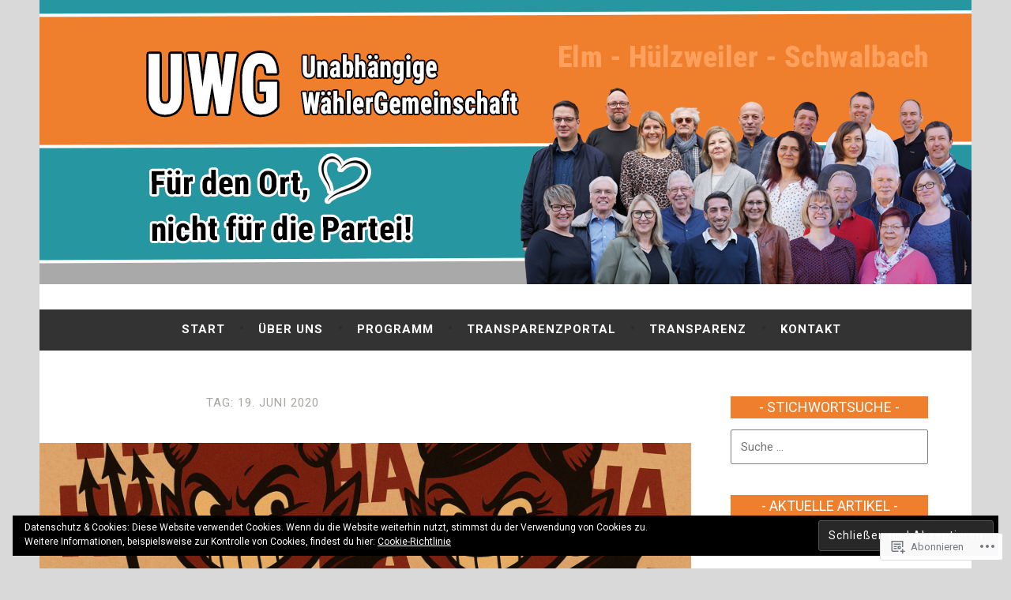

--- FILE ---
content_type: text/css;charset=utf-8
request_url: https://s0.wp.com/?custom-css=1&csblog=ayfjf&cscache=6&csrev=41
body_size: 70
content:
.site-branding{padding:1.6rem 0}body.custom-background{background-color:#d9d9d9}.entry-title{font-family:'Roboto';font-weight:700;font-size:30px;line-height:4rem}h2{font-size:24px;font-weight:700;font-family:Roboto Flex;margin-bottom:.4em}h3{font-size:20px;font-weight:700;font-family:Roboto Flex;margin-bottom:.3em}.entry-content a{color:#ef7f2c;font-family:Roboto Flex}.widget-title{font-family:Roboto Flex;font-weight:700;color:#fff !important;background-color:#ef7f2c}p{font-size:20px;line-height:32px;color:#696969}.widget_search .search-field{border:1px solid grey}.entry-content li a{color:grey}.entry-meta a{font-family:Roboto Flex;font-size:13px}.entry-footer{font-family:Roboto Flex;font-size:13px}